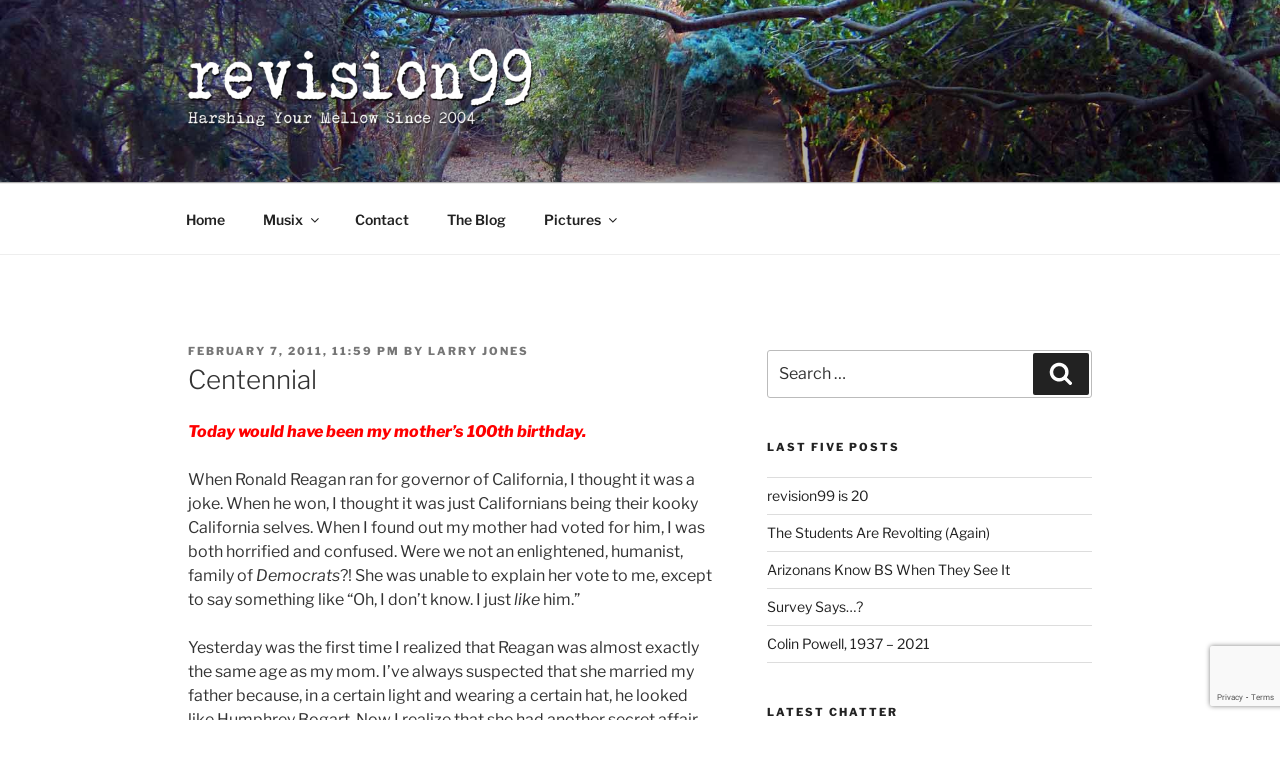

--- FILE ---
content_type: text/html; charset=utf-8
request_url: https://www.google.com/recaptcha/api2/anchor?ar=1&k=6LcO4JQbAAAAAIhy9nNN8zPXevXlOlG58QMpbqG7&co=aHR0cHM6Ly9yZXZpc2lvbjk5LmNvbTo0NDM.&hl=en&v=TkacYOdEJbdB_JjX802TMer9&size=invisible&anchor-ms=20000&execute-ms=15000&cb=zdwy8m8fwsmo
body_size: 45660
content:
<!DOCTYPE HTML><html dir="ltr" lang="en"><head><meta http-equiv="Content-Type" content="text/html; charset=UTF-8">
<meta http-equiv="X-UA-Compatible" content="IE=edge">
<title>reCAPTCHA</title>
<style type="text/css">
/* cyrillic-ext */
@font-face {
  font-family: 'Roboto';
  font-style: normal;
  font-weight: 400;
  src: url(//fonts.gstatic.com/s/roboto/v18/KFOmCnqEu92Fr1Mu72xKKTU1Kvnz.woff2) format('woff2');
  unicode-range: U+0460-052F, U+1C80-1C8A, U+20B4, U+2DE0-2DFF, U+A640-A69F, U+FE2E-FE2F;
}
/* cyrillic */
@font-face {
  font-family: 'Roboto';
  font-style: normal;
  font-weight: 400;
  src: url(//fonts.gstatic.com/s/roboto/v18/KFOmCnqEu92Fr1Mu5mxKKTU1Kvnz.woff2) format('woff2');
  unicode-range: U+0301, U+0400-045F, U+0490-0491, U+04B0-04B1, U+2116;
}
/* greek-ext */
@font-face {
  font-family: 'Roboto';
  font-style: normal;
  font-weight: 400;
  src: url(//fonts.gstatic.com/s/roboto/v18/KFOmCnqEu92Fr1Mu7mxKKTU1Kvnz.woff2) format('woff2');
  unicode-range: U+1F00-1FFF;
}
/* greek */
@font-face {
  font-family: 'Roboto';
  font-style: normal;
  font-weight: 400;
  src: url(//fonts.gstatic.com/s/roboto/v18/KFOmCnqEu92Fr1Mu4WxKKTU1Kvnz.woff2) format('woff2');
  unicode-range: U+0370-0377, U+037A-037F, U+0384-038A, U+038C, U+038E-03A1, U+03A3-03FF;
}
/* vietnamese */
@font-face {
  font-family: 'Roboto';
  font-style: normal;
  font-weight: 400;
  src: url(//fonts.gstatic.com/s/roboto/v18/KFOmCnqEu92Fr1Mu7WxKKTU1Kvnz.woff2) format('woff2');
  unicode-range: U+0102-0103, U+0110-0111, U+0128-0129, U+0168-0169, U+01A0-01A1, U+01AF-01B0, U+0300-0301, U+0303-0304, U+0308-0309, U+0323, U+0329, U+1EA0-1EF9, U+20AB;
}
/* latin-ext */
@font-face {
  font-family: 'Roboto';
  font-style: normal;
  font-weight: 400;
  src: url(//fonts.gstatic.com/s/roboto/v18/KFOmCnqEu92Fr1Mu7GxKKTU1Kvnz.woff2) format('woff2');
  unicode-range: U+0100-02BA, U+02BD-02C5, U+02C7-02CC, U+02CE-02D7, U+02DD-02FF, U+0304, U+0308, U+0329, U+1D00-1DBF, U+1E00-1E9F, U+1EF2-1EFF, U+2020, U+20A0-20AB, U+20AD-20C0, U+2113, U+2C60-2C7F, U+A720-A7FF;
}
/* latin */
@font-face {
  font-family: 'Roboto';
  font-style: normal;
  font-weight: 400;
  src: url(//fonts.gstatic.com/s/roboto/v18/KFOmCnqEu92Fr1Mu4mxKKTU1Kg.woff2) format('woff2');
  unicode-range: U+0000-00FF, U+0131, U+0152-0153, U+02BB-02BC, U+02C6, U+02DA, U+02DC, U+0304, U+0308, U+0329, U+2000-206F, U+20AC, U+2122, U+2191, U+2193, U+2212, U+2215, U+FEFF, U+FFFD;
}
/* cyrillic-ext */
@font-face {
  font-family: 'Roboto';
  font-style: normal;
  font-weight: 500;
  src: url(//fonts.gstatic.com/s/roboto/v18/KFOlCnqEu92Fr1MmEU9fCRc4AMP6lbBP.woff2) format('woff2');
  unicode-range: U+0460-052F, U+1C80-1C8A, U+20B4, U+2DE0-2DFF, U+A640-A69F, U+FE2E-FE2F;
}
/* cyrillic */
@font-face {
  font-family: 'Roboto';
  font-style: normal;
  font-weight: 500;
  src: url(//fonts.gstatic.com/s/roboto/v18/KFOlCnqEu92Fr1MmEU9fABc4AMP6lbBP.woff2) format('woff2');
  unicode-range: U+0301, U+0400-045F, U+0490-0491, U+04B0-04B1, U+2116;
}
/* greek-ext */
@font-face {
  font-family: 'Roboto';
  font-style: normal;
  font-weight: 500;
  src: url(//fonts.gstatic.com/s/roboto/v18/KFOlCnqEu92Fr1MmEU9fCBc4AMP6lbBP.woff2) format('woff2');
  unicode-range: U+1F00-1FFF;
}
/* greek */
@font-face {
  font-family: 'Roboto';
  font-style: normal;
  font-weight: 500;
  src: url(//fonts.gstatic.com/s/roboto/v18/KFOlCnqEu92Fr1MmEU9fBxc4AMP6lbBP.woff2) format('woff2');
  unicode-range: U+0370-0377, U+037A-037F, U+0384-038A, U+038C, U+038E-03A1, U+03A3-03FF;
}
/* vietnamese */
@font-face {
  font-family: 'Roboto';
  font-style: normal;
  font-weight: 500;
  src: url(//fonts.gstatic.com/s/roboto/v18/KFOlCnqEu92Fr1MmEU9fCxc4AMP6lbBP.woff2) format('woff2');
  unicode-range: U+0102-0103, U+0110-0111, U+0128-0129, U+0168-0169, U+01A0-01A1, U+01AF-01B0, U+0300-0301, U+0303-0304, U+0308-0309, U+0323, U+0329, U+1EA0-1EF9, U+20AB;
}
/* latin-ext */
@font-face {
  font-family: 'Roboto';
  font-style: normal;
  font-weight: 500;
  src: url(//fonts.gstatic.com/s/roboto/v18/KFOlCnqEu92Fr1MmEU9fChc4AMP6lbBP.woff2) format('woff2');
  unicode-range: U+0100-02BA, U+02BD-02C5, U+02C7-02CC, U+02CE-02D7, U+02DD-02FF, U+0304, U+0308, U+0329, U+1D00-1DBF, U+1E00-1E9F, U+1EF2-1EFF, U+2020, U+20A0-20AB, U+20AD-20C0, U+2113, U+2C60-2C7F, U+A720-A7FF;
}
/* latin */
@font-face {
  font-family: 'Roboto';
  font-style: normal;
  font-weight: 500;
  src: url(//fonts.gstatic.com/s/roboto/v18/KFOlCnqEu92Fr1MmEU9fBBc4AMP6lQ.woff2) format('woff2');
  unicode-range: U+0000-00FF, U+0131, U+0152-0153, U+02BB-02BC, U+02C6, U+02DA, U+02DC, U+0304, U+0308, U+0329, U+2000-206F, U+20AC, U+2122, U+2191, U+2193, U+2212, U+2215, U+FEFF, U+FFFD;
}
/* cyrillic-ext */
@font-face {
  font-family: 'Roboto';
  font-style: normal;
  font-weight: 900;
  src: url(//fonts.gstatic.com/s/roboto/v18/KFOlCnqEu92Fr1MmYUtfCRc4AMP6lbBP.woff2) format('woff2');
  unicode-range: U+0460-052F, U+1C80-1C8A, U+20B4, U+2DE0-2DFF, U+A640-A69F, U+FE2E-FE2F;
}
/* cyrillic */
@font-face {
  font-family: 'Roboto';
  font-style: normal;
  font-weight: 900;
  src: url(//fonts.gstatic.com/s/roboto/v18/KFOlCnqEu92Fr1MmYUtfABc4AMP6lbBP.woff2) format('woff2');
  unicode-range: U+0301, U+0400-045F, U+0490-0491, U+04B0-04B1, U+2116;
}
/* greek-ext */
@font-face {
  font-family: 'Roboto';
  font-style: normal;
  font-weight: 900;
  src: url(//fonts.gstatic.com/s/roboto/v18/KFOlCnqEu92Fr1MmYUtfCBc4AMP6lbBP.woff2) format('woff2');
  unicode-range: U+1F00-1FFF;
}
/* greek */
@font-face {
  font-family: 'Roboto';
  font-style: normal;
  font-weight: 900;
  src: url(//fonts.gstatic.com/s/roboto/v18/KFOlCnqEu92Fr1MmYUtfBxc4AMP6lbBP.woff2) format('woff2');
  unicode-range: U+0370-0377, U+037A-037F, U+0384-038A, U+038C, U+038E-03A1, U+03A3-03FF;
}
/* vietnamese */
@font-face {
  font-family: 'Roboto';
  font-style: normal;
  font-weight: 900;
  src: url(//fonts.gstatic.com/s/roboto/v18/KFOlCnqEu92Fr1MmYUtfCxc4AMP6lbBP.woff2) format('woff2');
  unicode-range: U+0102-0103, U+0110-0111, U+0128-0129, U+0168-0169, U+01A0-01A1, U+01AF-01B0, U+0300-0301, U+0303-0304, U+0308-0309, U+0323, U+0329, U+1EA0-1EF9, U+20AB;
}
/* latin-ext */
@font-face {
  font-family: 'Roboto';
  font-style: normal;
  font-weight: 900;
  src: url(//fonts.gstatic.com/s/roboto/v18/KFOlCnqEu92Fr1MmYUtfChc4AMP6lbBP.woff2) format('woff2');
  unicode-range: U+0100-02BA, U+02BD-02C5, U+02C7-02CC, U+02CE-02D7, U+02DD-02FF, U+0304, U+0308, U+0329, U+1D00-1DBF, U+1E00-1E9F, U+1EF2-1EFF, U+2020, U+20A0-20AB, U+20AD-20C0, U+2113, U+2C60-2C7F, U+A720-A7FF;
}
/* latin */
@font-face {
  font-family: 'Roboto';
  font-style: normal;
  font-weight: 900;
  src: url(//fonts.gstatic.com/s/roboto/v18/KFOlCnqEu92Fr1MmYUtfBBc4AMP6lQ.woff2) format('woff2');
  unicode-range: U+0000-00FF, U+0131, U+0152-0153, U+02BB-02BC, U+02C6, U+02DA, U+02DC, U+0304, U+0308, U+0329, U+2000-206F, U+20AC, U+2122, U+2191, U+2193, U+2212, U+2215, U+FEFF, U+FFFD;
}

</style>
<link rel="stylesheet" type="text/css" href="https://www.gstatic.com/recaptcha/releases/TkacYOdEJbdB_JjX802TMer9/styles__ltr.css">
<script nonce="CKWNNSyUE24eA_S4YNLYug" type="text/javascript">window['__recaptcha_api'] = 'https://www.google.com/recaptcha/api2/';</script>
<script type="text/javascript" src="https://www.gstatic.com/recaptcha/releases/TkacYOdEJbdB_JjX802TMer9/recaptcha__en.js" nonce="CKWNNSyUE24eA_S4YNLYug">
      
    </script></head>
<body><div id="rc-anchor-alert" class="rc-anchor-alert"></div>
<input type="hidden" id="recaptcha-token" value="[base64]">
<script type="text/javascript" nonce="CKWNNSyUE24eA_S4YNLYug">
      recaptcha.anchor.Main.init("[\x22ainput\x22,[\x22bgdata\x22,\x22\x22,\[base64]/[base64]/[base64]/[base64]/ODU6NzksKFIuUF89RixSKSksUi51KSksUi5TKS5wdXNoKFtQZyx0LFg/[base64]/[base64]/[base64]/[base64]/bmV3IE5bd10oUFswXSk6Vz09Mj9uZXcgTlt3XShQWzBdLFBbMV0pOlc9PTM/bmV3IE5bd10oUFswXSxQWzFdLFBbMl0pOlc9PTQ/[base64]/[base64]/[base64]/[base64]/[base64]/[base64]\\u003d\\u003d\x22,\[base64]\\u003d\x22,\x22NcKUUcK4JcKfwopJwpDCkjgFwrp5w47DlCdEwrzCvl43wrrDokhqFsOfwoxqw6HDnmfCjF8fwp7Cs8O/[base64]/CqXdHDMOaN8KdfEPCuVwcHF7DtE3Dr8OfwosDZMK/YMK9w49AM8KcL8Opw7HCrXfCr8Ojw7QlXcOBVTkNDsO1w6nCisOxw4rCk2dGw7prwq3CgXgOBzJhw4fCrTLDhl8xaiQKDRdjw7bDqwhjAShEaMKow64Iw7zChcOsQ8O+wrF/EMKtHsK/WEd+w5/[base64]/bBLCtXlwwrDCnMOww6h0HcOYwq3DqkgnAMKsEDnCuGXClWYJwofClMKeGQpJw4zDsy3CsMOoLcKPw5QxwoEDw5g7QcOhE8KSw5TDrMKcGxRpw5jDvMKzw6YcTcOkw7vCnz3ClsOGw6oyw5zDuMKewpPCgcK8w4PDpsKlw5dZw63DscO/[base64]/[base64]/RMKlwqLCmcKAwojCuMOVQlLClsOWSVvDjRN4Y0RAwqdFwro7wrnCgsKCwrXCh8K/[base64]/IR5swqXDmsOdwq/ChlDCkhR3wphZcMOnScO8wqnCs8K9wrjClW3DpsOWR8KIEcK+wr7Dsk5sVGxtc8KzdsKoLcKWwq/[base64]/CgMKwLwLDpMOCRcOzw5vCmRfCicKsXh16HsOITWZLVcOLbyzDlDpcEcKNw6jCqMKpHFvDsSHDmMOiwp3Cj8KLb8Kiw6DCiCrCkMKDw4tMwrEkNw7DqAw3wpZTwq5qIWhhwrzCvMKLGcOoRXzDomMVwoPDlcO5w5TDilNmw4LDs8K7cMK7XjZxSDfDr10MS8KTwo/[base64]/[base64]/bMK2aMKmN1zDncK2BDMEwrkTw7vCtsKoWATCjsONWsODXsKLW8O0WsKhPsOhwpPCtwUEwqU4f8KtLsKkw6JRw4trfMO4QsKRe8O2KMKhw68+K1rCtVjCr8OowqbDt8K3bMKmw73DrcKow793MMK4LMOmwrEuwpFZw7dywpRUwqbDqsOMw7/DnXN/R8KoHMKiw4FEw5LCpsK7wo9BWiF8w6XDpUdoJy/Cql4uLMKrw445w4zCpxd+woHDvzfDucKCwo7CpcOnw4LCu8KTwqQQR8OhA3DCtcOWPcKYJsKEwqwawpXDhy4jwqrDiUxww4bDqnx9Zz7DjUjCtcOQwqnDqsO2w7htEilIw6DCosK+RsOPw5ZCw6XDqsOsw7zDlsKANcO/wrzCk0Yhw7cYdSUEw4wSdcOVBjh9wrkbwqvCrH8Fw5bDmsKvGSF9QBXDpTrCtMO+w5nCjcKmwqdLDRVPwo/Duy3CuMK7QWlSwonChcKdw5E0HXEIw6rDq2LCo8Kpw45zXMKyH8KLwqLCvinDl8ORwpgDw4t7MsKtw55Wc8K/w6PCncKDworCjHzDk8K6wpRqw7EXwrE0SsKew4svwrXDiS9CPB3CosKaw55/UB0HwobDghLCosO8w6kAw7rCtjPDpFw/[base64]/CuMKkwobDty8hwqNWwpE5WRF9woVqw4c9wozDuUoXw7PCpsK5wqc6XcKWR8OWwoNJwqjCojTCtcONw4LDvsKwwpYIYMOnw64MfsOFwrPDncKKwodzTcKzwqtCwqjCti3Cl8KEwp9KF8KMP34gwrvCmcK/RsKbU15PI8OYwo8Ze8KmUsKzw4UyLzIua8OVHMK3wqAgJsO3DcKyw6lJw5rDhjfDl8OEw5HCqn3Dt8OwB0zCocKlGcKxGsOjw5LCmyBqDcKZw4HDs8K5OcOUwrgjw6XCnzciw6YTfsOhwqfCn8OwXsO3Sn/[base64]/CoMOhwrLCtMKQUsOQwoXCtiLDsztOflTChk93TmpPw4LCmcOGFcOnw74ew6fDnyTDscOUQUzCn8KWw5PDgWAVwotLw7LCvzDDiMOXw7dawocSJV3DhhPCvsOEw5hhw7vDhMKMwobClcOYO1kZw4XDtjZ/eUvCh8K/[base64]/Dv2shcsOMw77DkcOJw5Q9esKfI8OdbMOFw6XCoQNFLMOSw43DkAPDk8OVcDUuwqPDjyIvG8OfSkDCsMKYw4o1wpQWwpTDoRtTw4LDlMOFw5/[base64]/[base64]/[base64]/MwHDpMOKX8OKw4bCihJVGipcRmgCGVx2w57CiC8gZcOmw4fDv8KMw5bCvMKSQ8K/wofDr8OawoPDkVdiKsOxLSXClsOZw4YGwr/DmMOgIsKJazXDoxXChERww7nChcK/[base64]/CmcK3wrNjcWTDgsKhc3HCgDAHw6N2NBRoDi4Awo7CmMOdw6XCosOJw73ClgvDhwBaN8KnwoVRZMOMO0HCmTh4wr3CjcOMwp7DpsOzwq/DhQLCklzDlcOkwpp0wrrCnMO+D0ERScOdw7DDrCzCigvChDzDrMKtHQ0dP2EaH2hcw74nw755wp/DncK/wodhw7bDlmLCqyTCrxgSWMKyNBJCJ8KAOcKbwrbDlcKpWWJaw4fDh8KUwq9Lw7TDoMKdaXnCusKvYAfDjkUswr8HZsKTZkRgw44gwrEiwr/DtQnCqSBcw43Dp8K6woFGdMOGw43DhsK5wrnDpgXCqidWWyTCq8O+VhQ2wqcGwrxSw6vCugZdP8K3R3oZQnzCqMKRwqvDsWhMw48BLF47Ezpnw7tRBilmw5NVw7MPVDBAwpPDvsKmw6/DgsK3wqhrMMOAwr7CgMKFEhXDsUXCqMO3HsKaVMO7w7bDk8KfWQV/d1HCiHYdNcOlM8K+WX8BcFoewpJQwqjClsO4QT4qVcK5wo7DncOICsO5wpzDiMKvOhnDqkt1wpBUIFNuw6Rjw7/DpcK7PsK5VAI2a8KFwpYrZV53RGzDk8OAwpUew5XCkhnDggwBTnlhwp5jwq7DtMO1wqYywpTDr0rCoMOmC8Ouw47DjsK2cEvDuj3DgMOMwrE3QlEBw44Owp9tw7nCuyDDszMLDcObew5twq7DhR/[base64]/CmcKVw5zDksKuwqcMw4bDgwVMQUksQsOGw5U1w5LCnHrDtkDDi8OZwpDDpTLCmcOEwod0w7fDkEfDhhY5w5EKFsKKccK7QxDDosKvwrkSecK6UhYrVcKbwotkw5bCllTDiMOHw7M/GXUjw54Lb0dgw5l+fMOSIWPDgcKKdU7CuMKMM8KTPhjCnC/CmsO9w57Co8K/FjxTw6VFwplNA0MYGcOhDcKGwofCm8O/P0nDkMONwq4hw50rw5R1wpXCt8KNTsOJw53ChU3DuXHCscKSPsK8IRgSw63DpcKRwpLCjxlCw6rCpMK7w4g7G8OXN8OeDsO5aS9YSMObw4XCoUkMeMOHWFcvAxTDlljCr8KyDXtrwr/CuHp7w6NpOTTDpXxFwpHDhBzCrQsOSkdkw4rClXkmaMOqwrQrwq7DhyhYw6jCpyotcsOvWsOMKcKrOsKANUzDqXJZwojDiGfDmStLGMOMw5E3w4/DhsKVQsKPWFrDjcOCVsOSaMO4w4PDkMKnGDpdVcKqw5bCuS/[base64]/CmcK1w77DksOMw5jDq2AcdMO4d3nDnQAXw7zDrz9Tw7Y/YVbCuEjCvmzCg8KeXsOsEcOsZsOWUxB2BnsVwrV+EMKHw4XCr38pw41Yw4zDmsKib8Kbw5p0w7bDlhPChBIZCR3Dl0fDtjg3w5J3w5t+YU3Cu8OXworCoMKXw7EPw5LDp8Oyw5VFwrsgdMO5JcOaMsKhTMOWw67Cu8OVw6/DhsOOKR8fcyA6wo/CscKiMQ3DlkhHNsKnIsOfw7PDsMKIR8KKAMKEwqnDvsOFwofDqMOLJD9Ow6ZXw6k5NsKLNcKmSsKVw45CPMKbOWXCml/Dn8KkwrsqUkXCqibCtMK5Y8OKZsO1E8OnwrgHAMK3Tzs6RS/DuWXDnsKhw4RwCHrDhzBxSgZbVTkzEMOMwp3DoMObfsOsSUoMQUvCssK2WMKrA8KYwpscWMOowrBeFcK6w4VsMx0/NXYBbWE7TcKgHlfCqBzCkgsPwr9+wpzCiMO3L0w0w6lLQcKpwoLCo8OEw6jCqsO5w5nDicKxLsOMwqRywr/DsETDicKjYsOYG8OHVx/CnWl3w78eVsO5wqHDumlhwqQ+aMKkDRTDn8Ogw4FQwq/CnDMcwr/[base64]/[base64]/[base64]/DuHzCscKtMzXDsQPCrW/Dg8KAworDjXIbFEQtciIgX8K4fMKVw5nCrWXDuFQFw57CnF1tFmPDtQLDv8OkwrPCpEAeWcOcwpgTw6dNwqPCpMKsw68AWcOBfTR+wrEww57CgcO/YnMfKjVAw4NZwo9Ywp3ChTHDsMONwq0if8KYwonCvBLCi07DhcOXYgrDtEQ4JDLDg8ODUCk9fxrDvsOacyZlU8Omw5VJHcOmw7/CjxXDt3p/[base64]/[base64]/[base64]/ClMKcwpZow7jChMKjElsPMcKUwqPDnMKRwowiJ2tvOA1NwpDDq8OzwqbDmsOAZMOgBMKZwr/DqcO4C3JjwoE4wqUqCnltw5fCniHCpDlEWsOFw6BtLAkcwrnCuMKEPWHDtmMNfDxmbsKZSsK1wo/CksOEw5EYNsOswqvDtcOEwrYRGEU3TMOrw4hrBsKjBQjCmUbDl1FTWcK8w4LDinY9RV8qwp/Dgm8ywrjDp00TayYIBsOeBDFLwrrDtmfCrsKAIsO5woPCn2YTw7hgZ0cUUDrDuMObw5FCwqvDosOMI05Ib8KdWh/[base64]/[base64]/Ct8KLAXhDwqg+wpLDixnDqHJbwps8aMO9Aw9Xw7XDkm7CsxxJfX/ClkhuTsKJIcOXwoTDgxMTwqRWQsK8wrHDqMKXW8Oqw7jDkMK7wqxOw6NyYcKSwo3DgMOSFytvRsO/TsOEYMO1w7xbAG4Bwqs7wpMUSTwOH3bDqGNFJMKFLlc3e08PwoFFOcKxw4rCncOmBAkOw5kWecO+P8KBwql+YxvCuEMPU8KNKi3DmcOaOcOdwq5keMKaw4vDjmEFw5MiwqF6fMKFYBbCgMOuRMKrwq/DrcKTwr1hQTzClX3Dnh0TwrA1wrjClcO7bW/Dl8OJFxbDmMKGFMK2eiDCnh9tw45IwrXCuzkvDcOzEDIGwqAuO8KvwqjDimXCsEzDoS7CgsOUwrLDjMKcecOIcFoZw6NPdlU8Z8OVW3jDsMKoM8K0w6I/GwLDkjwtTl3DmsKVw68ZSMKfaQpVwr91wr1Rwp1Sw6LDjEbCgcKSfk0xaMOCWsOpeMKGQFVOw7/DvWosw4AdHAvCi8OXwrA5QW5Aw5kkwqDCi8KpJ8K6JyEoeyPCnsKaUMOCbcOZUmwGG27DoMK7VsOfw5XDkDXCi3pefW3CoRc7WF90w6TDqD/DgT/DrEDChcOlw4jDs8OkA8O1fcOCwpMub3JCYMK6w5DCo8K4bMONL05UF8ONw5Ntw6LDsERuw5rDsMOwwpYFwplHwoTClwbDg3rDuW7CscKRRMKKcjZJwpfDgVrDrgs2fl3CmT7CjcOfwqbDscO/HXtKwq7DrMKbVhzCv8OTw7d1w5FsXcKFdMOcKcKOwrBRTcOcw594wpvDrElTXAx1UsOEw51hbcOfRR9/LmQ7D8KnVcOWw7IXw6F3w5BOIsO+HsK2FcOUY1/CmiV8w6Jlw7/Dr8KLRRsURsKLwr5rMkvDgC3DuCrDlWMccynDrz49S8OhDMKHfgjCkMKbwqXDgRvDr8OMwqdBdDoMwodIw5jDvHQLw6LCh1BQbmfCsMK7Kmdfwodww6Qww6vChVEhwoDDjMO6PgQCQCtUw71fwpzDuwVuT8OyfH0ww4HCsMOgZcO5An7CrcOTDsK/[base64]/DjC4zfHHChWTCu8OQF8Ksw7jCnMOcdTlvNSxRNTvClGjCm3fDris/w5N0w6Zywo1dcEIRPsK3YjRgw6lPMDfClsKPKUjCq8OGasKxbMOFwrjDp8Kjwo8QwpdJw7UaecOsNsKdw6/[base64]/DoRLDlGILdy1fwqBhwpfDhcK4w5PDg8KTw6PDt8KnJ8OtwprDkHADMMK8SsK9wrVcwpfDpsKMUhbDs8K+Ni/DqcO+eMODGwN6w6LCi1/DrVnDhcKKw5TDlMKmU01DO8OTw41pW0BYwo/Dpx8dUcOJw6TCgMK3RnjDpxA+Xw3ClxHDn8KKwo7Cv1/CmcK8w67ClTTCtGHDiX8iHMOhCH5jB2HDqHxqeTRfw6jCucOUH1dpdT7CjMOrwoExJAkeWQ/Cs8OewpvDjcKYw5nCrCvDs8Otw5jCiXx9woLCjsK/wrfDtcKID1rCm8Kpw5tQwrxgwprDpsKmw4dtw7EvKj1JB8O3CSHDtgfCv8ONVcOtOsK0w5XDuMObLcOpw7FNC8OpDH/CryBqw70lQMOVZ8KvKEERw71XMMKUIDPDvcK1CknCg8K5JMKiU3TDnQJpHi3Dgj/DvVEbcsK1VDomw7vCiVbCgcOLw7ZfwqFFwrPCmcOMwp1/M27DrsOJw7fCkGnDt8OwTsOaw5HCil/DlnDCjMKxw7vDgmURA8Keey3ChUDCrcOVw4bCvUkwKHLDlzLDiMOsVcKHw6LDhXnCkXTCnFtyw7bDqcOrCjbCpDg2SQPDmsOBdMKIBjPDjRjDlcKaf8KNHMO8w7DDllg0w6bDrsKsNwcnw4bDoCLDh2xdwod4wqrDn01YJ1PCnBrDhQk/KmXCiyrDjErChS7DmQkrFghack/DlAE2T2U5wqJPasOef2EGQUvDtHl7wrF7BsOhecOccnNSR8O8woXDqkJzc8KxcMOuYcOQw4k3w7tJw5DCrmIYwrt8woPDoA/CvMOWBFDChx8Rw7zCvMOcw5Bnw4djw49KE8K5wolnw6nDi23DuwMjfTFcwq/[base64]/DsHbDgRHDoV9Mw7HDrsO2wpfDmRpZw6MCd8OoFMK2w6/[base64]/[base64]/RsOzwq0UZV1Yw6tSwoTDv8KiYcOUw4/DthnDhMKQAcKiwq5KacKNw5xDwoQOYMKYPMOkUG3CjHXDlADClMKVaMOywq1be8KUw58fVMO5dMO4ax/DusOaKT/ChxPDj8KeZijChQNXwqUCw5PCg8OcISDDgMKBw4tew5XCnnDDtSvCgMKqLQcWe8KCRsKqwofDp8KJX8OKdBdpBRU3wq3CrjPChMOlwrnDqMO8WcK9VjfClRckwr/Ch8OEwo/[base64]/DvMOeb8KfwoHCoTgTw7TCi8O8SMK2fMOhwqbCthNrZUPCjibChzgow74fw6zDp8O3BMKhOMKawrsOeWhTwo/Dt8Kvw7DCpMK4w7IgD0dkEMOEccOfwqZCci9uwq95w5/DrcOFw5U4wo3DphI9wrfCo0c2w47DucOQH13Dn8Osw4NGw77DpyvCnXrDmcKrwpFHwo7CrkvDk8Oqw7MtesOmbljCgMK/[base64]/[base64]/CnVTCsMKewobDmV7DiXLDrRzDksK/H0rDvRHCsA7DrC5+wrJqwq1Nwr7DjyQ9wo3Cl0B8w5/[base64]/Dn8KtwrA7w4c2CsKrwq/CnVIuEsONwp0YdT3CmlVUw4HDoGXCkcK8CcKUDMK9F8OGw64RwoLCvsOlEMORwo3DrcOSV3lowrgNwovDvMOyasOdwqRhwr7Du8KAwrwhVQDDiMKEY8OBG8OwbGtHw5BdTl4bwp7DmMKjwphHR8KbDMONIcKWwr7DuG3DiT18w4fCqsO/w4nCtQ/[base64]/[base64]/[base64]/Dj0QYwr8WYjnDvcKqOsOcDsK7w7MEw5XCiMKmNBRsJMKoPcOAUMK2ADYjLsKdw6DCoAHDqsOvw61OCsK+IXsJacOPw4/DgsOpTcOnwoUeEcKTw6kCe2rDtk/Dk8OfwpFRWcK8w4g1CCBEwqU+UsOcMMOAw5E8X8KbMjI3wrHCrcOYwoVww5DDo8K/BmvCn3LCs081G8KMw6sPw7XCt2sSY0gWBU4MwoM+JmNOA8OgP0s2TGDDjsKZMMKLwoLDvMKHw5XDnRspaMKAwr7Dm053ZsOrwoBUC2XDk1pyWhg8w6vDp8OkwqrDsk/DsCZJCcKwZX8rwqnDrFxuwozDuxnClXFjwojConAbGTDCpmhGwq7Cl0bCu8KFw5sqcsKsw5NfegPCuhnDjXAEcMK6w4YYZcObPk0uEjhaNjbCizEZHMOUTsOxw6smdTQGwo1hwq7CgXgHA8OkXcO3IB/[base64]/[base64]/wrFlUC8rBsK1algyKWzCiXdJXUtUYHhhVGYaMDHDmxIXH8KDw7pQw5LClcOaIsOaw7Qzw4h9QXjCv8O5wrN0A0vCnAhtwpfDjcOaEMOwwqxUCcKFwrHDgsOuw6fChDXDh8Obw44MRinDrsKtNcKiNcKqbgtqY0AQHy/DucKEw7fCjk3Ds8OywpIwQsOZwqIbE8OueMKbbcObDQ/Duh7Dn8OvJFfDq8O2GEs3TsKBMxdEFMOxHiLCvsOtw4gIwo3CrcK7wqM6wp8CwozDglnDinnDrMKiA8KqFz/DkMKVL2PCj8K2eMOtw6diwqBKfDMdw44PZDbCkcK5w4XDg2BkwqlEQsKUP8OcGcOBwpVRIlFrw6HDp8KNH8Ouw7fCsMKEREVDPMKIw73DosOIw4HCisK8TEDCjcO5wqzCtmvDm3LCnRAhSHPDgMOiw5McJsKNwqQGBcOMR8Ouw743UTDCty/CvHrDpHzDvcOaAy/DvAo8w7HDrC/[base64]/CoQ5SYsKOw7lkwq8PwpdPw6tLw7/DrMOpVcKCScOUbmo/wopow5Q2w7rDrnsrH33Dgl5hYGlBw7hiHDgGwrNTWyjDscKFEyQ6Okw3w6XDgRxTZMK/w6UTw7/CrcO/[base64]/DmR3DisKmwo7CkSPDl0cIwpPChMOJacK8w4DDucO8w6/CsBjDi1NVYsOsLT/Dkz3DrW5aNsKJK2wIw59PSTNdKcKGwqnCs8KaIsK8w4nDuAcBwqIIw7/CuFPDtcKZwqZKwpDCuAvDrxXCi09uasK9EUDCoVPDszHCvMKpw4MBw6HDgsOTPH7CsyAZw7oYTMKYEEbCuAonXTfDtMKHRl50w7puw7NTwoITwodIasKtFsOgw6YewoYGJMK3f8OLwrNIw6fDk3QCwqcIwqrChMKKw7LCm0xtw5bCpsOLG8Kww53Dt8O/w5gyZDcTMsKIacOPMlAUwpo5UMK2wqPDkUw8GxPDhMKEwqpfacKhWmvCtsK2MEYpw65Xw7rDpnLCpG8eBhLCgcKDAcKkwptbcQJ1QyA7YMKww4doOcOGAMK+RCFcw43DlMKYw7U7GmLDrijCr8KwFixxX8OtBBrChl7CgmdqEhIZw7HCkcKLwrzCsUTDtMOJwqIoLcK/w4DCiGjCnMKTY8Kpw6kCBMK/wozDoVzDljvClcKuwpLCmx/CqMKSZsOiw7XCq1UtPsKawqB7SsOgAi12YcKtw6g3wp5Xw6LDs1UlwoDDlkxIQUEJFMOrOBgWOFrDnWxBcR5cJzIpZCHChQTDsQ/CsjvCtcKiPiXDgCTDt2tfwpLDui1Iw4Q3wp3CgF/DlX1dEFPClmYhwqDDpF7CpsO9T0vCvnNswoUhL1vCs8Otw5UXw4bDvyomPFgMwpsAecOrM0XCusOAw7Y/W8KOOsKew4ZcwrdxwqMEw4LCmcKETBfCvx3CscOGWsKdw4k9w4PCvsO7w5nDuSbCmmTDhBEsFcKZwrZ/wq4Mw44YUMO/[base64]/CtU0Lw6Fnw6NoU8KewrrDtMOCNsOqwpDCiyfCgMK6w4jCgMOuUi/[base64]/CpwvCnMKpYELDksKvw7XCmsOSFsOXw47DhcOUw5nCjGbCmGQJwqHCkcOvwos/wqUYw4jCr8Kaw5AqTsKAFMOGQcKyw6nDgHMibkUbw7TDuRYGwqTCnsOgw4BKFsOzw7lpw6/CncOrw4Ruwq5qLll+dcOVw61Mw7hAUkjCjsObLycWw406M07Cm8KWw5prb8KhwrLCiTZmwrgxwrTCpk7Doz5sw4PDm0AhPENJLS5xG8KrwqQMwqQbWMOswqAOw4VFYCHCtsKnwotLw6MnUcO9w73DtgQjwoHDvmPDiit6AE0Ywr1SWsO/[base64]/Ch1xhwoXDgRDCtMKzc1LDn1I/KcKjUsOawoLDvHYpZ8K2IMKBwrtSDsOcegVpewXCkBorw4jDuMOkw4BmwpwDFGJgCh3Ck0DDpcOkwr57fXZYw6vDrj3DoQNbYzJYaMOLw40XUDNxW8Kdwq3DpsKEXsO9wq4nBmMvUsO7w5EKRcKPw7LDt8KPJMKrDnUjwq/DiHbDrcOiIyTCjsKZVm9ww6fDlH/CvUTDg2YbwrNWwoQZwrA6w6fChjrDoXDDqgJfwqY2w4w3wpLDm8Kvwq/DgMOcMHHCvsODeR1cwrJtwoA4wr8Sw6gYFk5Vw5fDr8KSw4jCu8KkwrNlWVl0woh9fVrCk8O5wqPCj8K+wrgLw7MtD0pkVDF/[base64]/[base64]/wpVkw5wTwrrCscO2wr3Dp8KMwpTDl8KUwpPDgUZjLBvCjsOJX8KMJFJwwrF8wrvCqcKEw4bDkCrCvcKxwpzCnS8UKUEhElbCs2/DhcOew456woFCBsK5w5LDgcOWw7Mjw75Gwpobwql8wpRmEcObAcKlEcKOXMKfw5oXL8OIUsOOwqDDjjXCisO6B23CicOAwoZpwplGZU90dSbDiENnw57Cu8OAWVgwwoTCvHXCrSoxRMOWbUFUP2YOEsO3fWNGY8OrCMO1B2fDp8KMNE/DhsOsw4kPa2vDoMO+wrbCjxLCtWvDiStgwqLCksO3KsOYX8O4d2vDgcO5W8OjwrDCtwXCoT5kwr3DqsKcw5jCg2LDhx/ChsOFFMKYRHFHNcKzw6bDn8KZw4YGw4bDr8OZQcOHw7Vmw5wbdSnDssKlw44cfBNwwoJwHDTCkBjCiSnChkp/w5oPSsKEw77DujJEw7xiCVzCsizCgcKgQFRlw6VQUcKNwotpQsKDw7VPEnHCnBfDh0F5w6rDvcKMw7h/w7t7MVjDqsOBw7DCri82wpPDjRHDocK0fWEHw74oKsOSw6crOcOfasKseMKiworCpsKrwp0SPMKow5d5CBfCuw4QNlvDtBsPT8OFHMOKEnUqw4p7wrXDr8OTZ8OOw5XDn8OkQ8O1bcOQHMK/wrvDuDPDpgUbdUw5w5HCsMOsLcKPwpbDmMKvGnFCTXtPZ8O2YwfChcKsBG7DgDcDUMObwpPCucOYwr1/[base64]/DhcK1w7nDl2BCGwobw6LCpsOLw4Q+wr/DgwnCtxJuw6HDvCVlwp4zYRoDf0PCtsKRw5/[base64]/Cs8OeC8OaRDTCoXQVRMKWV8Kfw5TCnnhlQsOhwp3CpsK8w4jDuAN1w4QnCcOMw5g1OkfDhE4OXXFIw6Q2wrJGfMO6EWRQfcKTLlHDpQoTXMO0w4Vyw5DDoMOLR8Kgw47DpMOhwrcdAWjCtsK+woTDuUTCkk4Xw5JHw7Yxw5/Dji/Dt8OtI8KXw4QnOMKPM8Kqw7huNcOmw410wq3Di8O4w5/DrCXCvX5zQ8OUw6AhA0rCkcKUVMK7UMOfdmsSLw7Dr8O4UTcJScO8c8Ojw7RYImTDlFMpKAFawolzw4ggRcKfRMOLw5DDhjvCmXxZbXLDgBLDm8KgJcKdUQUBw6g0ZzPCsUtgwpsew4TDs8K6F07CslPDpcKAV8KYUsOmwr9rHcKMfMKMTnPDuW11DMOWwp3CuSsRwo/Dm8O2bcOycsK8Hn1zwotvw4Vdw44GOjUbJn3CrRTDj8OIDA1Gw7DDqsOTw7PCqj5VwpMswrPDrE/DmR4kw5rCksObJMK6ZsKNw5o3AcOzwpROw6DCoMKPMUYZesKpHcKkw4LCknd8w4trwpTCqm7Dmlo1VcKxwqE0woEpCQbDusOlDR7DtGFLV8KDFU3Dq33CrEvDgghMGcKnKcKvw5fDv8K6w4LDu8KLRsKfw4rClUPDlm/DuCpgwrR8w45nwrdOCMKiw7TDvcOEKsKnwqPCjA7Dj8KrccOFw47Ck8Oww5rDmcKJw6VQw48Xw595ZhPCnALCh3cLScKpb8KHesKBwr3Dmhw+w4h8SC/Cohcrw5gYBSTDh8KAwoDDocK9wp3Dng0fw4rCscOJJsOJw61Cw7YTOMK5w7BTN8KnwpjDv2nDjsKfw43Ch1ItPsKCwq52Ew7ChMKdKErDqMODPmAqLC/DilbCqXdqw74gZMKHVMOkw4TCl8K3IlTDtMOYwpXDgMKXw7FLw5JXRsKEwpLCvcK9w4jDh0vCusOdfwlpU1HDnsOkw7gAIj4YwovDkWlRFsKXw4MRQsKqbQ3CnRDCknrDvmUXTR7CscOpwrJmecOlDyjCi8OhCHcBw43DoMKOwq/Cn2fDp1V6w7kETcOgAsKdRRU6wqHCi17DgMOXEz/[base64]/DgsK6CCI1wpEMwpoFRsOVw7FAdHPDngFmw7YRTcOfeHbCnT7CqijCl31EGsKVE8KsdMOnCsOEa8O5w6sCInlUFjvCucOeRDHCpcKZw5fDoxvCvsOlw7xNfQPDsEzCqFFhwocZe8KKSMOVwrFiYRIfTMOpwpxwP8KVVBPDnTzCvhojUxQ/YsKZwp5/[base64]/CoHrCjQLDnmnDpSwKwqkGEMKow5zDmMK5wpJLZGvColJHa3nDi8OuIcKxeTAdw6QEW8OUWMOtwojCjMOZMw3CisKHwqjDtg15wpPDvMOILMKaDcOaJCXDt8O4ccOOLCgDwrxNwqzDkcOWfsOLAsKYw5zCp37CjQw0wqPCh0XDlwl/w4nCgzAqwqVnUl9Aw6Naw40KGFHDmD/[base64]/CpcO3X3UcwpfDnHoKLMKywqvDo8OedcOiIsOEwobDt1l+HXfDkBPDo8OPwrPDiHzCk8OpDhjCiMK4w7wPdU7Cu0TDhwLDpCjCjzMEw6PDl3l1Q2QTSMK+FT8hSnvCoMKqXyUQWMO3S8K4woszwrV/EsK4OXkkwo7Cm8KXHSjCpMK8fsK4w4Jpwp0DIwF/wpHDqR7DuEI3w75Fw6lgG8O1wpcXcwvCuMKKUV0yw5bDr8K8w5LDi8O1wpLDn33DpT/[base64]/[base64]/DlMKcZk1JwqILSBNywqNCw7vCisOLwoLDjyDDucK/w4pWUcKBYETCn8OsUXp9wrDDg1bCv8KUHMKCQAREOjnDi8Ocw4PDnW7DpyfDkMKewoc8M8OKwprCnz/[base64]/wpxDQ8Otwo4tw5nCtsKdwrtYw4U7wqbChzk+WAvDr8O0YcOywpnDpsKWL8KedMOFa2TCtsKww7nCqDB+wpLDh8KQMsOYw7USG8Oow7/[base64]/[base64]/DhMOvJVZPYsK3wofCgSHCoSY7Ch/DrcO3wpIUwo1bM8K8wp/DsMK6wqLDg8OkwrDCoMOnBsO4wpLChw3Dv8KPwqErJ8KtKXEwwqXDkMOdw7HCnA7Drk5Tw7fDmHwCw7Rqw6nCgMKkH1XCnMKBw7pvwprCo0UlXzLCtlXDs8Khw5vCtMK+MMKWw6FxXsOswrDCk8OUahXDjhfCkUxIwrLDkQ/Dp8KqDBIZFFrCgcOFQMKzfQPClD3CpsOsw4MuwqTCtC/Dq2lww43Ds2TCv2rDi8OOV8KIwo3DkkAlOWHDgm8yL8OPRsOoClskJV/DuQkzdEDCqx8dw6VXwpXCosKpcMOJwo/DmMOGwq7CmSUsC8KoG3DCsSEuw7jCisK4cE08Z8Kcw6cQw64zViTDg8KwScK4SUPCgxjDvsKGw7p/NncHfXRtw79wwpVzwrnDrcKbw5rCmD3Ciwd1aMKqw4MqBDPCkMORwrRtBCsYwr4rVMKNdwzCqSIMw5/CpwnCvzQgQG1QHiDDq1Rww4jDusK0fSsmZcKGwrxlGcKdw4zDhBM9PkJBcsO3c8O1wo7DpcOmw5cXw7XDklXCu8KVwrZ+w7ZSwrEre0LDjWYyw43CuEXDhcKodcOnwqAhw4vDuMKGYsKlOcKQwq02\x22],null,[\x22conf\x22,null,\x226LcO4JQbAAAAAIhy9nNN8zPXevXlOlG58QMpbqG7\x22,0,null,null,null,1,[21,125,63,73,95,87,41,43,42,83,102,105,109,121],[7668936,734],0,null,null,null,null,0,null,0,null,700,1,null,0,\[base64]/tzcYADoGZWF6dTZkEg4Iiv2INxgAOgVNZklJNBoZCAMSFR0U8JfjNw7/vqUGGcSdCRmc4owCGQ\\u003d\\u003d\x22,0,0,null,null,1,null,0,0],\x22https://revision99.com:443\x22,null,[3,1,1],null,null,null,1,3600,[\x22https://www.google.com/intl/en/policies/privacy/\x22,\x22https://www.google.com/intl/en/policies/terms/\x22],\x22l/+0RyvBrC4pwr6EAp9cwWlPbaIvf43bR++A5IV0Z/k\\u003d\x22,1,0,null,1,1765110349959,0,0,[11],null,[204,41],\x22RC-q64Wkwjr-rEckQ\x22,null,null,null,null,null,\x220dAFcWeA6gbBRGhPSy1JzcixV0Av7LF9wiy7pMkVyl_XjmNqgqBkWS9tSH8UkQXo01OupgBMR9lBP5cekSGcY9l-yPf1M2ftBDiQ\x22,1765193150102]");
    </script></body></html>

--- FILE ---
content_type: text/css
request_url: https://revision99.com/wp-content/themes/twenty-seventeen-child/style.css?ver=20250415
body_size: 141
content:
/*
Theme Name: Twenty Seventeen-child
Version: 1.0
Description: A child theme of Twenty Seventeen
Template: twentyseventeen
Author: Larry Jones
*/
@import url("../twentyseventeen/style.css");
/* Your awesome customization starts here */